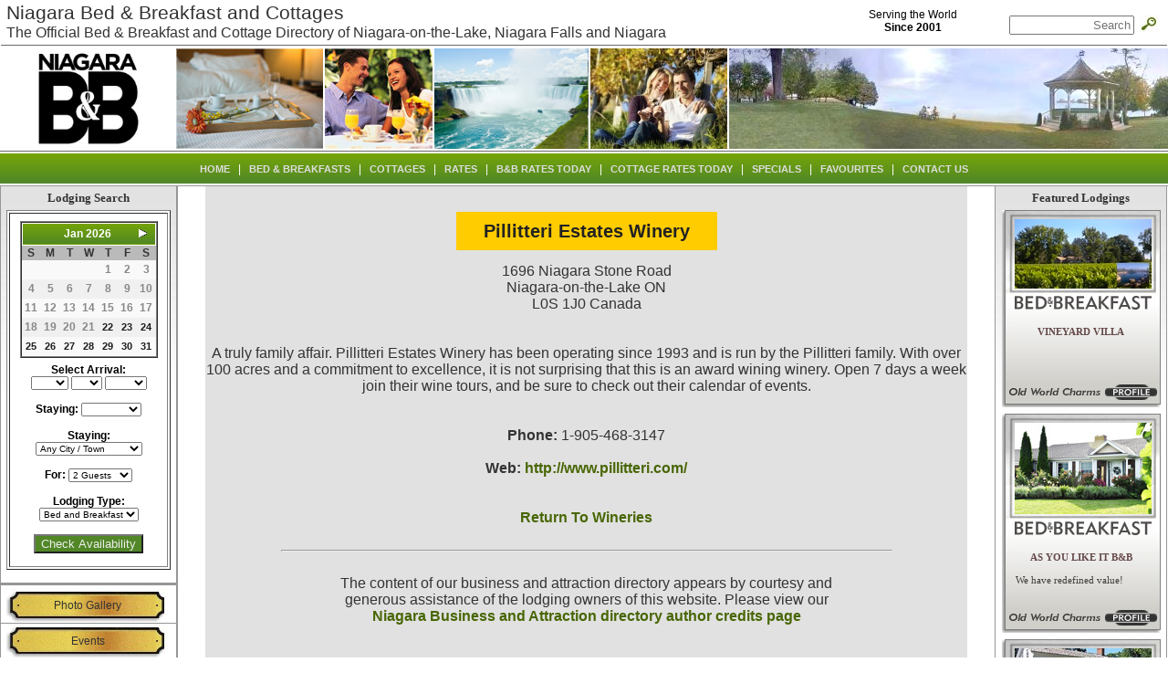

--- FILE ---
content_type: text/html; charset=UTF-8
request_url: https://niagarabb.com/profile-pillitteri-estates-winery.html
body_size: 6616
content:

<!DOCTYPE HTML PUBLIC "-//W3C//DTD HTML 4.01 Transitional//EN" "http://www.w3.org/TR/html4/loose.dtd">
<html>
<head>
<meta http-equiv="Content-Type" content="text/html; charset=iso-8859-1">
<meta http-equiv="Content-Language" content="en-us">


<meta name="Description" content="">
<meta name="KeyWords" content="Prince of Wales">
<meta name="Title" content="Prince of Wales - NiagaraonthelakeBB.com">
<title>Prince of Wales - NiagaraontheLakeBB.com</title>

<LINK rel="stylesheet" type="text/css" href="/master.css" title="style1"> 
<LINK rel="stylesheet" type="text/css" href="/gsmaster.css" title="style1"> 

<script type="text/javascript">

  var _gaq = _gaq || [];
  _gaq.push(['_setAccount', 'UA-8719537-10']);
  _gaq.push(['_setDomainName', 'none']);
  _gaq.push(['_setAllowLinker', true]);
  _gaq.push(['_trackPageview']);

  (function() {
    var ga = document.createElement('script'); ga.type = 'text/javascript'; ga.async = true;
    ga.src = ('https:' == document.location.protocol ? 'https://ssl' : 'http://www') + '.google-analytics.com/ga.js';
    var s = document.getElementsByTagName('script')[0]; s.parentNode.insertBefore(ga, s);
  })();

</script>

<script language="JavaScript" src="https://www.merlinmetrics.com/codes/niagara-on-the-lake-lodgings.js" type="text/javascript"></script>

</head>

<body bgcolor="#ffffff" topmargin="0" leftmargin="0"  onLoad='JavaScript:newMonther(202601)'>

<!--START HEADER LINE-->
<table border="0" cellpadding="1" cellspacing="1" width="100%">
<tr>
<td width="2"></td>
<td><font class="heading">Niagara Bed & Breakfast and Cottages</font><br><font class="subheading">The Official Bed & Breakfast and Cottage Directory of Niagara-on-the-Lake, Niagara Falls and Niagara</font></td>
<td align=right>
<table border=0 cellpadding=5 cellspacing=0 bordercolor="#bbbbbb"><Tr><Td align=middle>
Serving the World<br><b>Since 2001</b>
</td></tr></table>
</td>
<td align="right" valign="bottom">
	<table border="0" cellpadding="0" cellspacing="0">
	<tr height="35">
	<td>
		<form action=/keywordsearch.cgi method=post>
		<table border="0" cellpadding="3" cellspacing="0">
		<tr>
		<td><input style="text-align: right;" name="keyword" size="15" maxlength=100 placeholder="Search" onFocus="this.select()"></td>
		<td valign=bottom><input type=image src="/images/button-search.jpg">&nbsp;&nbsp;</td>
		</tr>
		</table></form>
	</td>
	</tr>
	</table>
</td>
</tr>
<tr height="5">
<td colspan="4" background="/images/line.jpg"></td>
</tr>
</table>

<!--END HEADER LINE-->

<!--START LOGO - PICS-->

<table border="0" cellpadding="0" cellspacing="0" width="100%">
<tr>
<td width="193"><center><a href="/"><img height=110 src="/images/website-logo.jpg" border="0" alt="Niagara Bed & Breakfasts and Cottages Logo"></a></td>
<td align="left" background="/images/head-pic-background.jpg">
	<table border="0" cellpadding="0" cellspacing="0" width="587">
	<tr>
	<td width="118"><img src="/images/bed-and-breakfast-in-niagara-on-the-lake-head-pic1.jpg" border="0" alt="Photo of breakfast being served on a bed"></td>
	<td bgcolor="#ffffff" width="2"><img src="/images/shim-vline.jpg" border="0"></td>
	<td><img src="/images/couple-sitting-at-breakfast-head-pic2.jpg" border="0" alt="Photo of a happy couple sitting at breakfast outside on a deck in Niagara"></td>
	<td bgcolor="#ffffff" width="2"><img src="/images/shim-vline.jpg" border="0"></td>
	<td><img src="/images/niagara-falls-boat-ride-niagara-river-bed-and-breakfast.jpg" height=110 border="0" alt="Photo of Niagara Falls"></td>
	<td bgcolor="#ffffff" width="2"><img src="/images/shim-vline.jpg" border="0"></td>
	<td><img src="/images/niagara-on-the-lake-man-and-woman-in-vineyard-head-pic4.jpg" border="0" alt="Photo of happy couple sitting in a vineyard in Niagara-on-the-Lake"></td>
	<td bgcolor="#ffffff" width="2"><img src="/images/shim-vline.jpg" border="0"></td>
	</tr>
	</table>
</td>
</tr>
<tr height="5">
<td colspan="2" background="/images/line.jpg"></td>
</tr>
</table>

<!--END LOGO - PICS -->

<!--SEARCH BAR-->
<table border="0" cellpadding="0" cellspacing="0" width="100%">
<tr height="35">
<td background="/images/bak-search.jpg">
<center>
<a class="sitetopmenu" href="/" title="Niagara Bed and Breakfast Homepage">HOME</a> &nbsp;&nbsp;<font color="#ffffff">|</font>&nbsp;&nbsp; 
<a class="sitetopmenu" href="/niagara-bed-and-breakfast-members.html" title="Niagara-on-the-Lake Bed and Breakfast Directory">BED & BREAKFASTS</a> &nbsp;&nbsp;<font color="#ffffff">|</font>&nbsp;&nbsp;
<a class="sitetopmenu" href="/niagara-cottages.html" title="Niagara-on-the-Lake Cottages Directory">COTTAGES</a> &nbsp;&nbsp;<font color="#ffffff">|</font>&nbsp;&nbsp;
<a class="sitetopmenu" href="/niagara-on-the-lake-lodging-search.html" title="Niagara-on-the-Lake Bed and Breakfast and Cottage Search">RATES</a> &nbsp;&nbsp;<font color="#ffffff">|</font>&nbsp;&nbsp;
<a class="sitetopmenu" href="/bed-and-breakfast-availability-today.html" title="Bed and Breakfast Availability Today in Niagara-on-the-Lake">B&B RATES TODAY</a> &nbsp;&nbsp;<font color="#ffffff">|</font>&nbsp;&nbsp;
<a class="sitetopmenu" href="/cottage-availability-today.html" title="Cottage Availability Today in Niagara-on-the-Lake">COTTAGE RATES TODAY</a> &nbsp;&nbsp;<font color="#ffffff">|</font>&nbsp;&nbsp;
<a class="sitetopmenu" href="/niagara-on-the-lake-special-offers.html" title="Niagara-on-the-Lake Lodgings Special Offers">SPECIALS</a> &nbsp;&nbsp;<font color="#ffffff">|</font>&nbsp;&nbsp;
<a class="sitetopmenu" href="/favoriteupdate.cgi" title="My favourite B&Bs and Cottages in Niagara-on-the-Lake">FAVOURITES</a> &nbsp;&nbsp;<font color="#ffffff">|</font>&nbsp;&nbsp;
<a class="sitetopmenu" href="/contact-us.html" title="Niagara-on-the-Lake Lodgings Homepage">CONTACT US</a>
</center>
</td>
</tr>
</table>

<!--END SEARCH BAR-->

<!--START CONTENT TABLE-->
<table border="0" cellpadding="0" cellspacing="0" width="100%">

<tr height="1">
<td colspan="3" bgcolor="#969696"></td>
<td colspan=3 bgcolor="#969696"></td>
<td colspan="3" bgcolor="#969696"></td>
</tr>

<tr>
<td bgcolor="#969696" width="1"><img src="/images/pixel.gif" border="0" alt="spacer"></td>
<td bgcolor="#e1e1e1" valign="top">
	<table border="0" cellpadding="0" cellspacing="0">
	<tr>
	<td valign="top">
	
		<table border="0" cellpadding="0" cellspacing="0" width=192>
		<tr>
		<td colspan=5 style="background-repeat:no-repeat;" background="/images/gray-fade-bak.jpg"><center><font class="rightcolumntitle">Lodging Search</font></center><body bgcolor="#ffffff" topmargin="73" leftmargin="0"  onLoad='JavaScript:newMonther(202601)'>
<SCRIPT LANGUAGE="JavaScript">
<!--
function checkform2 ( form )
{

    if (form.StartMonth.value == "") {
        alert( "Month is required." );
        form.StartMonth.focus();
        return false ;
    }

    if (form.StartDay.value == "") {
        alert( "Day is required." );
        form.StartDay.focus();
        return false ;
    }
 
    if (form.StartYear.value == "") {
        alert( "Year is required." );
        form.StartYear.focus();
        return false ;
    }

    if ((form.StartMonth.value == "02") && (form.StartDay.value == "29") && (form.StartYear.value != "2024") && (form.StartYear.value != "2028")  && (form.StartYear.value != "2032")) {
        alert( "Invalid Date." );
        form.StartDay.focus();
        return false ;
    }

    if ((form.StartMonth.value == "02") && (form.StartDay.value == "30")) {
        alert( "Invalid Date." );
        form.StartDay.focus();
        return false ;
    }

    if ((form.StartMonth.value == "02") && (form.StartDay.value == "31")) {
        alert( "Invalid Date." );
        form.StartDay.focus();
        return false ;
    }

    if ((form.StartMonth.value == "04") && (form.StartDay.value == "31")) {                                      
        alert( "Invalid Date." );
        form.StartDay.focus();
        return false ;
    }

    if ((form.StartMonth.value == "06") && (form.StartDay.value == "31")) {
        alert( "Invalid Date." );
        form.StartDay.focus();
        return false ;
    }

    if ((form.StartMonth.value == "09") && (form.StartDay.value == "31")) {
        alert( "Invalid Date." );
        form.StartDay.focus();
        return false ;
    }

    if ((form.StartMonth.value == "11") && (form.StartDay.value == "31")) {
        alert( "Invalid Date." );
        form.StartDay.focus();
        return false ;
    }

    if (form.NumNights.value == "") {
        alert( "Number of Nights is required." );
        form.NumNights.focus();
        return false ;
    }

        return true ;
}
//-->
</SCRIPT>

<center><table width=180 border=1 cellpadding=4 bgcolor="#ffffff"><Tr><Td><table border=0 cellpadding=2 bgcolor="#ffffff"><Tr><Td align=middle><Center><div id=paintcalendar></div></td></tr><tr><Td><form action=/crossavailability1.cgi method=post onsubmit="return checkform2(this);"><center><b>Select Arrival:<Br>
<select style="font-size:10px" name="StartMonth" id="StartMonth">
<option value=""></option>
<option value="01">Jan</option>
<option value="02">Feb</option>
<option value="03">Mar</option>
<option value="04">Apr</option>
<option value="05">May</option>
<option value="06">Jun</option>
<option value="07">Jul</option>
<option value="08">Aug</option>
<option value="09">Sep</option>
<option value="10">Oct</option>
<option value="11">Nov</option>
<option value="12">Dec</option>
</select>

<select style="font-size:10px" name="StartDay" id="StartDay">
<option value=""></option>
<option value="01">01</option>
<option value="02">02</option>
<option value="03">03</option>
<option value="04">04</option>
<option value="05">05</option>
<option value="06">06</option>
<option value="07">07</option>
<option value="08">08</option>
<option value="09">09</option>
<option value="10">10</option>
<option value="11">11</option>
<option value="12">12</option>
<option value="13">13</option>
<option value="14">14</option>
<option value="15">15</option>
<option value="16">16</option>
<option value="17">17</option>
<option value="18">18</option>
<option value="19">19</option>
<option value="20">20</option>
<option value="21">21</option>
<option value="22">22</option>
<option value="23">23</option>
<option value="24">24</option>
<option value="25">25</option>
<option value="26">26</option>
<option value="27">27</option>
<option value="28">28</option>
<option value="29">29</option>
<option value="30">30</option>
<option value="31">31</option>
</select>

<select style="font-size:10px" name="StartYear" id="StartYear">
<option value=""></option>
<option value="2026">2026</option>
<option value="2027">2027</option>
</select><br><Br>

Staying:  <select style="font-size:10px" name="NumNights">
<option value=""></option>
<option value="1">1 Night</option> 
<option value="2">2 Nights</option>
<option value="3">3 Nights</option>
<option value="4">4 Nights</option>
<option value="5">5 Nights</option>
<option value="6">6 Nights</option>
<option value="7">7 Nights</option>
<option value="8">8 Nights</option>
<option value="9">9 Nights</option>
<option value="10">10 Nights</option>
<option value="11">11 Nights</option>
<option value="12">12 Nights</option>
<option value="13">13 Nights</option>
<option value="14">14 Nights</option>
</select><Br><Br>
Staying:  <select style="font-size:10px" name="desiredcity">
<option value="">Any City / Town</option>        
<option value="104141">Niagara on the Lake</option>
<option value="104140">Niagara Falls</option>
<option value="100410">Beamsville</option>  
<option value="102433">Grimsby</option>       
<option value="102939">Jordan</option>
<option value="102937">Jordan Station</option>
<option value="104761">Queenston</option>
<option value="104642">Port Dalhousie</option>
<option value="105504">St. Catharines</option>
<option value="105997">Vineland</option>
</select> 
</select><Br><Br><Center>For: <select style="font-size:10px" name="numpeople">
<option value="1">1 Guest</option>
<option value="2" selected>2 Guests</option><option value="3">3 Guests</option>
<option value="4">4 Guests</option>
<option value="5">5 Guests</option>
<option value="6">6 Guests</option>
<option value="7">7 Guests</option>
<option value="8">8 Guests</option>
<option value="9">9 Guests</option>
<option value="10">10 Guests</option>
</select><Br><Br>
Lodging Type:  <select style="font-size:10px" name=accommtype>
<option value="BBTYPE">Bed and Breakfast</option>
<option value="COTYPE">Cottage</option>
</select>
<Br><Br>
<input STYLE="font-size:10pt; background-color:#518727; color:#eeeeee" type=submit value="Check Availability">
<input type=hidden name=desiredprice value="0-2000">
<input type=hidden name=desiredbed value="">
</td></tr></form> 
<script language="Javascript">
    
function xmlhttpPostcal(strURL,magicdater) {
    var mywishfuldate = magicdater;
    var xmlHttpReq = false;  
    var self = this;  
    // Mozilla/Safari
    if (window.XMLHttpRequest) {
        self.xmlHttpReq = new XMLHttpRequest();
    } 
    // IE  
    else if (window.ActiveXObject) {   
        self.xmlHttpReq = new ActiveXObject("Microsoft.XMLHTTP");
    }
    self.xmlHttpReq.open('POST', strURL, true);
    self.xmlHttpReq.setRequestHeader('Content-Type', 'application/x-www-form-urlencoded');
    self.xmlHttpReq.onreadystatechange = function() {
        if (self.xmlHttpReq.readyState == 4) {
            updatepagecal(self.xmlHttpReq.responseText);
        }
    }
    self.xmlHttpReq.send(getquerystringcal(mywishfuldate));
}

function getquerystringcal(final) {
    var newyearmonth = final;
    var ccolor = "leafgreen" ;
    qstr = 'w=' + escape(newyearmonth) + 'UNGA' + escape(ccolor) + 'UNGA';
    return qstr;
}

function updatepagecal(str){
    document.getElementById("paintcalendar").innerHTML = str;  
     
}
                 
function newMonther(lendo) {
    var a = lendo;
    var b = "paintcalendar.cgi";
    xmlhttpPostcal(b,a);
}   

function newDayer(calmonthname,calmonthnum,calday,calyear) {
    var cmname = calmonthname;
    var cmnum = calmonthnum;
    var cd = calday;
    var cy = calyear;
    setDropDown('StartDay', cd);
    setDropDown('StartMonth', cmnum);
    setDropDown('StartYear', cy);
}

function setDropDown(selectorID, val)
{
        elem = document.getElementById(selectorID);
        for (var olist = 0; olist < elem.options.length; olist++)
    {
                if(val == elem.options[olist].value)
                {
                        elem.selectedIndex = olist;
                }
        }
}
        
</script>
<tr><td align=middle></td></tr></table></td></tr></table><Br>
		</td>
		</tr>

		<tr height="1">
		<td colspan="5" bgcolor="#969696"><img src="/images/pixel.gif" height=3 width=160></td>
		</tr>

		<tr height="1">
		<td colspan="5" bgcolor="#ffffff"><img src="/images/pixel.gif" width=180 height=3></td>
		</tr>

                <tr bgcolor="#ffffff">
                <td><img src="/images/pixel.gif" width=1 height=1></td>
                <td align=right><img src="/images/street-sign-gold-left.jpg"></td>
                <td width=150 background="/images/street-sign-gold-middle.jpg" align=middle><a href="/photogallery.html" title="Photo Gallery"
                class=streetsignlink>Photo Gallery</a></td>
                <td align=left><img src="/images/street-sign-gold-right.jpg"></td>
                <td><img src="/images/pixel.gif" width=3 height=1></td>
                </tr>
                <tr height="1">
                <td colspan="5" bgcolor="#969696"></td>
                </tr>
                
                <tr bgcolor="#ffffff">
                <td><img src="/images/pixel.gif" width=1 height=1></td>
                <td align=right><img src="/images/street-sign-gold-left.jpg"></td>
                <td width=150 background="/images/street-sign-gold-middle.jpg" align=middle><a href="/events.html" title="Events"
                class=streetsignlink>Events</a></td>
                <td align=left><img src="/images/street-sign-gold-right.jpg"></td>
                <td><img src="/images/pixel.gif" width=3 height=1></td>
                </tr>
                <tr height="1">
                <td colspan="5" bgcolor="#969696"></td>
                </tr>
                

		
                <tr bgcolor="#ffffff">
                <td><img src="/images/pixel.gif" width=1 height=1></td>
                <td align=right><img src="/images/street-sign-gold-left.jpg"></td>
                <td width=150 background="/images/street-sign-gold-middle.jpg" align=middle><a href="/niagara-intranet-home.html" title="Intranet Home" class=streetsignlink>Intranet Home</a></td>
                <td align=left><img src="/images/street-sign-gold-right.jpg"></td>
                <td><img src="/images/pixel.gif" width=3 height=1></td>
                </tr>
                <tr height="1">
                <td colspan="5" bgcolor="#969696"></td>
                </tr>
		
                <tr bgcolor="#ffffff">
                <td><img src="/images/pixel.gif" width=1 height=1></td>
                <td align=right><img src="/images/street-sign-gold-left.jpg"></td>
                <td width=150 background="/images/street-sign-gold-middle.jpg" align=middle><a href="/niagara-attractions.html" title="Attractions" class=streetsignlink>Attractions</a></td>
                <td align=left><img src="/images/street-sign-gold-right.jpg"></td>
                <td><img src="/images/pixel.gif" width=3 height=1></td>
                </tr>
                <tr height="1">
                <td colspan="5" bgcolor="#969696"></td>
                </tr>
		
                <tr bgcolor="#ffffff">
                <td><img src="/images/pixel.gif" width=1 height=1></td>
                <td align=right><img src="/images/street-sign-gold-left.jpg"></td>
                <td width=150 background="/images/street-sign-gold-middle.jpg" align=middle><a href="/niagara-shopping.html" title="Shopping" class=streetsignlink>Shopping</a></td>
                <td align=left><img src="/images/street-sign-gold-right.jpg"></td>
                <td><img src="/images/pixel.gif" width=3 height=1></td>
                </tr>
                <tr height="1">
                <td colspan="5" bgcolor="#969696"></td>
                </tr>
		
                <tr bgcolor="#ffffff">
                <td><img src="/images/pixel.gif" width=1 height=1></td>
                <td align=right><img src="/images/street-sign-gold-left.jpg"></td>
                <td width=150 background="/images/street-sign-gold-middle.jpg" align=middle><a href="/niagara-dining.html" title="Dining" class=streetsignlink>Dining</a></td>
                <td align=left><img src="/images/street-sign-gold-right.jpg"></td>
                <td><img src="/images/pixel.gif" width=3 height=1></td>
                </tr>
                <tr height="1">
                <td colspan="5" bgcolor="#969696"></td>
                </tr>
		
                <tr bgcolor="#ffffff">
                <td><img src="/images/pixel.gif" width=1 height=1></td>
                <td align=right><img src="/images/street-sign-gold-left.jpg"></td>
                <td width=150 background="/images/street-sign-gold-middle.jpg" align=middle><a href="/niagara-things-to-do.html" title="Things to do" class=streetsignlink>Things to do</a></td>
                <td align=left><img src="/images/street-sign-gold-right.jpg"></td>
                <td><img src="/images/pixel.gif" width=3 height=1></td>
                </tr>
                <tr height="1">
                <td colspan="5" bgcolor="#969696"></td>
                </tr>
		
                <tr bgcolor="#ffffff">
                <td><img src="/images/pixel.gif" width=1 height=1></td>
                <td align=right><img src="/images/street-sign-gold-left.jpg"></td>
                <td width=150 background="/images/street-sign-gold-middle.jpg" align=middle><a href="/niagara-tours.html" title="Tours" class=streetsignlink>Tours</a></td>
                <td align=left><img src="/images/street-sign-gold-right.jpg"></td>
                <td><img src="/images/pixel.gif" width=3 height=1></td>
                </tr>
                <tr height="1">
                <td colspan="5" bgcolor="#969696"></td>
                </tr>
		
                <tr bgcolor="#ffffff">
                <td><img src="/images/pixel.gif" width=1 height=1></td>
                <td align=right><img src="/images/street-sign-gold-left.jpg"></td>
                <td width=150 background="/images/street-sign-gold-middle.jpg" align=middle><a href="/niagara-spas.html" title="Spas" class=streetsignlink>Spas</a></td>
                <td align=left><img src="/images/street-sign-gold-right.jpg"></td>
                <td><img src="/images/pixel.gif" width=3 height=1></td>
                </tr>
                <tr height="1">
                <td colspan="5" bgcolor="#969696"></td>
                </tr>
		
                <tr bgcolor="#ffffff">
                <td><img src="/images/pixel.gif" width=1 height=1></td>
                <td align=right><img src="/images/street-sign-gold-left.jpg"></td>
                <td width=150 background="/images/street-sign-gold-middle.jpg" align=middle><a href="/niagara-festivals.html" title="Festivals" class=streetsignlink>Festivals</a></td>
                <td align=left><img src="/images/street-sign-gold-right.jpg"></td>
                <td><img src="/images/pixel.gif" width=3 height=1></td>
                </tr>
                <tr height="1">
                <td colspan="5" bgcolor="#969696"></td>
                </tr>
		
                <tr bgcolor="#ffffff">
                <td><img src="/images/pixel.gif" width=1 height=1></td>
                <td align=right><img src="/images/street-sign-gold-left.jpg"></td>
                <td width=150 background="/images/street-sign-gold-middle.jpg" align=middle><a href="/niagara-wineries.html" title="Wineries" class=streetsignlink>Wineries</a></td>
                <td align=left><img src="/images/street-sign-gold-right.jpg"></td>
                <td><img src="/images/pixel.gif" width=3 height=1></td>
                </tr>
                <tr height="1">
                <td colspan="5" bgcolor="#969696"></td>
                </tr>
		
                <tr bgcolor="#ffffff">
                <td><img src="/images/pixel.gif" width=1 height=1></td>
                <td align=right><img src="/images/street-sign-gold-left.jpg"></td>
                <td width=150 background="/images/street-sign-gold-middle.jpg" align=middle><a href="/niagara-history.html" title="History" class=streetsignlink>History</a></td>
                <td align=left><img src="/images/street-sign-gold-right.jpg"></td>
                <td><img src="/images/pixel.gif" width=3 height=1></td>
                </tr>
                <tr height="1">
                <td colspan="5" bgcolor="#969696"></td>
                </tr>
		
                <tr bgcolor="#ffffff">
                <td><img src="/images/pixel.gif" width=1 height=1></td>
                <td align=right><img src="/images/street-sign-gold-left.jpg"></td>
                <td width=150 background="/images/street-sign-gold-middle.jpg" align=middle><a href="/niagara-golf.html" title="Golf" class=streetsignlink>Golf</a></td>
                <td align=left><img src="/images/street-sign-gold-right.jpg"></td>
                <td><img src="/images/pixel.gif" width=3 height=1></td>
                </tr>
                <tr height="1">
                <td colspan="5" bgcolor="#969696"></td>
                </tr>
		
                <tr bgcolor="#ffffff">
                <td><img src="/images/pixel.gif" width=1 height=1></td>
                <td align=right><img src="/images/street-sign-gold-left.jpg"></td>
                <td width=150 background="/images/street-sign-gold-middle.jpg" align=middle><a href="/niagara-experiences.html" title="Experiences" class=streetsignlink>Experiences</a></td>
                <td align=left><img src="/images/street-sign-gold-right.jpg"></td>
                <td><img src="/images/pixel.gif" width=3 height=1></td>
                </tr>
                <tr height="1">
                <td colspan="5" bgcolor="#969696"></td>
                </tr>
		
                <tr bgcolor="#ffffff">
                <td><img src="/images/pixel.gif" width=1 height=1></td>
                <td align=right><img src="/images/street-sign-gold-left.jpg"></td>
                <td width=150 background="/images/street-sign-gold-middle.jpg" align=middle><a href="/niagara-weddings.html" title="Weddings" class=streetsignlink>Weddings</a></td>
                <td align=left><img src="/images/street-sign-gold-right.jpg"></td>
                <td><img src="/images/pixel.gif" width=3 height=1></td>
                </tr>
                <tr height="1">
                <td colspan="5" bgcolor="#969696"></td>
                </tr>
		

		<tr>
		<td colspan="5" align=middle><center><br>
		<table width=170 border=1 cellpadding=3 cellspacing=3 bgcolor="#ffffff"><Tr><Td align=middle><Center>
		<img src="/images/fancy-d.jpg" align=middle hspace=2><font color="#333333" face=times size=3><b>id You Know?</font><br><Br>
		<font color="#333333" size=2 face=times>
		The drop from Lake Erie at the city of Fort Erie to Lake Ontario at the town of Niagara-on-the-Lake is 330 feet depending on seasonal water levels.

		</font>
		</td></tr></table>
		</center></td>
		</tr>


		<tr>
		<td colspan="5" align=middle><center><br>

		<Br><Br>

	</td>
	</tr>
	</table>
</td>
<td bgcolor="#969696"><img src="/images/pixel.gif" height=1 width=2 border="0" alt="spacer"></td>
<!--this next spacer gives a nice blockquote effect on the center content area-->
<td bgcolor="#ffffff"><img src="/images/pixel2.gif" width=30 height=1 border="0" alt="spacer"></td>
<!--CENTER SECTION-->
<td width="100%" valign="top">
<!--START CONTENT-->
<!--AREA 1 -->

   
<Br><Br><Center><font class=bizcatbigheading>Pillitteri Estates Winery</font><Br><Br><font class="bizcatdescription">1696 Niagara Stone Road <Br>Niagara-on-the-Lake ON<Br>L0S 1J0 Canada<Br><Br><br>A truly family affair.  Pillitteri Estates Winery has been operating since 1993 and is run by the Pillitteri family.  With over 100 acres and a commitment to excellence, it is not surprising that this is an award wining winery.  Open 7 days a week join their wine tours, and be sure to check out their calendar of events.<Br><Br><br><b>Phone:</b> 1-905-468-3147<Br><Br><b>Web:</b> <a target="_blank" class="bizweb" href="getweb.cgi?http://www.pillitteri.com/&&1298996136">http://www.pillitteri.com/</a><Br>
<Br><Br><center><a class="bizweb" href="niagara-wineries.html">Return To Wineries</a><br><Br></center><center><hr width=80%><Br>The content of our business and attraction directory appears by courtesy and <Br>generous assistance of the 
	lodging owners of this 	website.  Please view our<br><A class="bizweb" href="/business-attraction-directory-credits.html">Niagara Business and 
	Attraction directory author credits page</a><br><Br></center>
<!--END CONTENT-->

</td>
<!--END CENTER SECTION-->
<!-- this next spacer is the right side blockquote effect of the center section-->
<td bgcolor="#ffffff"><img src="/images/pixel2.gif" width=30 height=1 border="0" alt="spacer"></td>

<td bgcolor="#969696" width="1"><img src="/images/pixel.gif" border="0" alt="spacer"></td>

<!--START RIGHT COLUMN-->
<td bgcolor="#ffffff" valign="top">
	<table border="0" cellpadding="0" cellspacing="0" width="187">
	<tr>
	<td style="background-repeat:no-repeat;" background="/images/gray-fade-bak.jpg"><font class="rightcolumntitle"><center><b>Featured Lodgings</b></font>

	

<table border="0" cellpadding="0" cellspacing="0" width="169">
<tr>
<Td colspan=3><img src="images/featured-lodging-1.jpg"></td>
</tr>
<Tr>
<Td valign=top colspan=1 background="images/featured-lodging-4.jpg"><img src="images/featured-lodging-2.jpg"></td><Td valign=top colspan=1><a href="/bedandbreakfasts/vineyard-villa-bed-and-breakfast.html" title="VINEYARD VILLA"><img border=0 src="http://images.guestserve.com/med150/1112804.jpg"></a></td><Td valign=top colspan=1 background="images/featured-lodging-5.jpg"><img src="images/featured-lodging-3.jpg"></td>
</tr>
<tr>
<Td colspan=3><img border=0 src="images/featured-lodging-6-bb.jpg"></td>
</tr>
<tr>
<Td valign=top colspan=3 background="images/featured-lodging-7.jpg" align=middle><center>
<table height=78 border=0 cellpadding=1 width=150><tr><td valign=top><center><Br><font class="featured">VINEYARD VILLA</font><Br><Br>
</center>
<font class="slogan"><Br><Br></font>
</td></tr></table></center>
</td>
</tr>
<tr>
<Td colspan=3><a title="VINEYARD VILLA" href="/bedandbreakfasts/vineyard-villa-bed-and-breakfast.html"><img border=0 src="images/featured-lodging-8.jpg" alt="VINEYARD VILLA"></a></td>
</tr>   
<Tr><td colspan=3><img src="images/pixel.gif" width=1 height=7></td></tr>
</table>


<table border="0" cellpadding="0" cellspacing="0" width="169">
<tr>
<Td colspan=3><img src="images/featured-lodging-1.jpg"></td>
</tr>
<Tr>
<Td valign=top colspan=1 background="images/featured-lodging-4.jpg"><img src="images/featured-lodging-2.jpg"></td><Td valign=top colspan=1><a href="/bedandbreakfasts/as-you-like-it-bed-and-breakfast.html" title="AS YOU LIKE IT B&B"><img border=0 src="http://images.guestserve.com/med150/1109704.jpg"></a></td><Td valign=top colspan=1 background="images/featured-lodging-5.jpg"><img src="images/featured-lodging-3.jpg"></td>
</tr>
<tr>
<Td colspan=3><img border=0 src="images/featured-lodging-6-bb.jpg"></td>
</tr>
<tr>
<Td valign=top colspan=3 background="images/featured-lodging-7.jpg" align=middle><center>
<table height=78 border=0 cellpadding=1 width=150><tr><td valign=top><center><Br><font class="featured">AS YOU LIKE IT B&B</font><Br><Br>
</center>
<font class="slogan">We have redefined value!<Br><Br></font>
</td></tr></table></center>
</td>
</tr>
<tr>
<Td colspan=3><a title="AS YOU LIKE IT B&B" href="/bedandbreakfasts/as-you-like-it-bed-and-breakfast.html"><img border=0 src="images/featured-lodging-8.jpg" alt="AS YOU LIKE IT B&B"></a></td>
</tr>   
<Tr><td colspan=3><img src="images/pixel.gif" width=1 height=7></td></tr>
</table>


<table border="0" cellpadding="0" cellspacing="0" width="169">
<tr>
<Td colspan=3><img src="images/featured-lodging-1.jpg"></td>
</tr>
<Tr>
<Td valign=top colspan=1 background="images/featured-lodging-4.jpg"><img src="images/featured-lodging-2.jpg"></td><Td valign=top colspan=1><a href="/bedandbreakfasts/historic-wilson-guy-bed-and-breakfast.html" title="HISTORIC WILSON-GUY HOUSE"><img border=0 src="http://images.guestserve.com/med150/1100785.jpg"></a></td><Td valign=top colspan=1 background="images/featured-lodging-5.jpg"><img src="images/featured-lodging-3.jpg"></td>
</tr>
<tr>
<Td colspan=3><img border=0 src="images/featured-lodging-6-bb.jpg"></td>
</tr>
<tr>
<Td valign=top colspan=3 background="images/featured-lodging-7.jpg" align=middle><center>
<table height=78 border=0 cellpadding=1 width=150><tr><td valign=top><center><Br><font class="featured">HISTORIC WILSON-GUY HOUSE</font><Br><Br>
</center>
<font class="slogan">details details details<Br><Br></font>
</td></tr></table></center>
</td>
</tr>
<tr>
<Td colspan=3><a title="HISTORIC WILSON-GUY HOUSE" href="/bedandbreakfasts/historic-wilson-guy-bed-and-breakfast.html"><img border=0 src="images/featured-lodging-8.jpg" alt="HISTORIC WILSON-GUY HOUSE"></a></td>
</tr>   
<Tr><td colspan=3><img src="images/pixel.gif" width=1 height=7></td></tr>
</table>


<table border="0" cellpadding="0" cellspacing="0" width="169">
<tr>
<Td colspan=3><img src="images/featured-lodging-1.jpg"></td>
</tr>
<Tr>
<Td valign=top colspan=1 background="images/featured-lodging-4.jpg"><img src="images/featured-lodging-2.jpg"></td><Td valign=top colspan=1><a href="/bedandbreakfasts/lions-head-bed-and-breakfast.html" title="LION`S HEAD B&B"><img border=0 src="http://images.guestserve.com/med150/1090091.jpg"></a></td><Td valign=top colspan=1 background="images/featured-lodging-5.jpg"><img src="images/featured-lodging-3.jpg"></td>
</tr>
<tr>
<Td colspan=3><img border=0 src="images/featured-lodging-6-bb.jpg"></td>
</tr>
<tr>
<Td valign=top colspan=3 background="images/featured-lodging-7.jpg" align=middle><center>
<table height=78 border=0 cellpadding=1 width=150><tr><td valign=top><center><Br><font class="featured">LION`S HEAD B&B</font><Br><Br>
</center>
<font class="slogan"><Br><Br></font>
</td></tr></table></center>
</td>
</tr>
<tr>
<Td colspan=3><a title="LION`S HEAD B&B" href="/bedandbreakfasts/lions-head-bed-and-breakfast.html"><img border=0 src="images/featured-lodging-8.jpg" alt="LION`S HEAD B&B"></a></td>
</tr>   
<Tr><td colspan=3><img src="images/pixel.gif" width=1 height=7></td></tr>
</table>


<table border="0" cellpadding="0" cellspacing="0" width="169">
<tr>
<Td colspan=3><img src="images/featured-lodging-1.jpg"></td>
</tr>
<Tr>
<Td valign=top colspan=1 background="images/featured-lodging-4.jpg"><img src="images/featured-lodging-2.jpg"></td><Td valign=top colspan=1><a href="/cottages/regent-cottage.html" title="REGENT HOUSE"><img border=0 src="http://images.guestserve.com/med150/1109269.jpg"></a></td><Td valign=top colspan=1 background="images/featured-lodging-5.jpg"><img src="images/featured-lodging-3.jpg"></td>
</tr>
<tr>
<Td colspan=3><img border=0 src="images/featured-lodging-6-cottage.jpg"></td>
</tr>
<tr>
<Td valign=top colspan=3 background="images/featured-lodging-7.jpg" align=middle><center>
<table height=78 border=0 cellpadding=1 width=150><tr><td valign=top><center><Br><font class="featured">REGENT HOUSE</font><Br><Br>
</center>
<font class="slogan"><Br><Br></font>
</td></tr></table></center>
</td>
</tr>
<tr>
<Td colspan=3><a title="REGENT HOUSE" href="/cottages/regent-cottage.html"><img border=0 src="images/featured-lodging-8.jpg" alt="REGENT HOUSE"></a></td>
</tr>   
<Tr><td colspan=3><img src="images/pixel.gif" width=1 height=7></td></tr>
</table>


	</center>
	</td>
	</tr>
	</table>
</td>
<td bgcolor="#969696" width="1"><img src="/images/pixel.gif" border="0" alt="spacer"></td>
</tr>
<tr height="1">
<td colspan="3" bgcolor="#969696"></td>
<td colspan="3" bgcolor="#ffffff"></td>
<td colspan="3" bgcolor="#969696"></td>
</tr>
<tr>
<td height="2">
<td colspan="9" bgcolor="#FFFFFF"></td>
</tr>
<td height="1">
<td colspan="9" bgcolor="#969696"></td>
</tr>
</table>

<table border="0" cellpadding="0" cellspacing="0" width="100%" bgcolor="#ffffff">
<tr>
<td width=180 align="middle"><center><a target="_blank" href="https://www.bedandbreakfast.travel" title="BedandBreakfast.travel"><img src="/images/logo-sm.jpg" border="0" width="113" alt="BedandBreakfast.travel"></a></center></td>
<td><center><Br>
<table border=1 cellspacing=4 cellpadding=12 bordercolor="#cccccc" width=80%>
<Tr>
<Td valign=top align=left>
<font class="footmenutitle">Lodgings</font><Br>
<ul>
<li><a href="/niagara-on-the-lake-bed-and-breakfasts.html" class="footmenu" title="Niagara-on-the-Lake Bed & Breakfasts">Bed & Breakfasts</a>
<li><a href="/niagara-on-the-lake-cottages.html" class="footmenu" title="Niagara-on-the-Lake Bed & Cottages">Cottages</a>
</ul>
</td>
<td valign=top align=left>
<font class="footmenutitle"><nobr>Reservation Assistance</nobr></font><Br>
<ul>
<li><a href="/niagara-on-the-lake-lodging-search.html" class="footmenu" title="Advanced Availability Search">Availability Search</a>
<li><a href="/bed-and-breakfast-availability-today.html" class="footmenu" title="Bed and Breakfast Availability Today in Niagara-on-the-Lake">B&B Availability Today</a> 
<li><a href="/cottage-availability-today.html" class="footmenu" title="Cottage Availability Today in Niagara-on-the-Lake">Cottage Availability Today</a> 
<!-<li><a href="/shaw-festival-2015-calendar-and-packages.html" class="footmenu" title="Shaw Festival 2015 Playbill and Package Reservations">Shaw Festival 2015 Packages</a>-->
<li><a href="/niagara-special-offers.html" class="footmenu" title="Special Offers">Special Offers</a>
</ul>
</td>
<Td valign=top align=left>
<font class="footmenutitle">Our Membership</font><Br>
<ul>
<li><a href="/about.html" class="footmenu" title="About Us">About Us</a>
<li><a href="/contact-us.html" class="footmenu" title="Contact Us">Contact Us</a>
<li><a href="/join.html" class="footmenu" title="Join Our Membership">Join Our Membership</a>
<li><a target="_blank" href="https://secure.guestserve.com/dashboard/newlogin.html" class="footmenu" title="Member Login">Member Login</a>
</ul>
</td></tr></table>


<br><br><font class="slogan">
Niagara Bed & Breakfast is a division of GuestServe Inc. and a service of BedandBreakfast.travel<Br>
All content including lodging information and photos is protected by copyright.<Br><Br>
Copyright &copy; 2001-2026 GuestServe Inc.  All rights reserved.<br><Br>

<a href="/privacy.html" class="footmenu" title="Privacy Policy">Privacy Policy</a><br><Br>


</td>
<td align="middle" width=160><center><A href="https://www.guestserve.com/" target="_blank"><img src="/images/guestserve-logo.png" border="0" width="126" alt="GuestServe Reservation Systems and Association Portals"></a></td>
</tr>
<tr>
<td colspan="3" background="/images/flags.jpg"><img src="/images/flags.jpg" border="0" alt="Flags of the World"></td>
</tr>
</table>


</body>
</html>



--- FILE ---
content_type: text/html;charset=UTF-8;
request_url: https://niagarabb.com/paintcalendar.cgi
body_size: 734
content:

<table width=147 border=1 cellpadding=0 cellspacing=0><tr><Td>
<table border=0 cellspacing=0 cellpadding=1 width=147>
<tr>
<th align=center colspan=7><table border=0 width=100% background="https://secure.guestserve.com/guestserve/images/calendarheadback-leafgreen.jpg" cellpadding=0 cellspacing=0 height=23><tr><th align=left><font class=arrows>&nbsp;&nbsp;&nbsp;<img src="https://secure.guestserve.com/guestserve/images/pixel.gif" width=9 height=9 border=0>&nbsp;&nbsp;&nbsp;</th><th align=center><font class="calendarmonthyear">Jan 2026</font></th><th align=right><a class=arrows href="Javascript:newMonther(202602);">&nbsp;&nbsp;&nbsp;<img src="https://secure.guestserve.com/guestserve/images/calendar-month-right-arrow.gif" border=0>&nbsp;&nbsp;&nbsp;</a></th></tr>
</table>
</th>
</tr>
<tr bgcolor="#bababa">
	<td width=21 class="c"><font class="calendarweekdayletter">S</font></td>
	<td width=21 class="c"><font class="calendarweekdayletter">M</font></td>
	<td width=21 class="c"><font class="calendarweekdayletter">T</font></td>
	<td width=21 class="c"><font class="calendarweekdayletter">W</font></td>
	<td width=21 class="c"><font class="calendarweekdayletter">T</font></td>
	<td width=21 class="c"><font class="calendarweekdayletter">F</font></td>
	<td width=21 class="c"><font class="calendarweekdayletter">S</font></td>
	
</tr>
<tr height=21 bgcolor="#f9f9f9"><td class="c">&nbsp;</td><td class="c">&nbsp;</td><td class="c">&nbsp;</td><td class="c">&nbsp;</td>
				<td class="c">
				<font class="calendarnoclickdigit">1</font>
				</td>
				<td class="c">
				<font class="calendarnoclickdigit">2</font>
				</td>
				<td class="c">
				<font class="calendarnoclickdigit">3</font>
				</td></tr><tr height=21 bgcolor="#f0f0f0">
				<Td class="c">
				<font class="calendarnoclickdigit">4</font>
				</td>
				<td class="c">
				<font class="calendarnoclickdigit">5</font>
				</td>
				<td class="c">
				<font class="calendarnoclickdigit">6</font>
				</td>
				<td class="c">
				<font class="calendarnoclickdigit">7</font>
				</td>
				<td class="c">
				<font class="calendarnoclickdigit">8</font>
				</td>
				<td class="c">
				<font class="calendarnoclickdigit">9</font>
				</td>
				<td class="c">
				<font class="calendarnoclickdigit">10</font>
				</td></tr><tr height=21 bgcolor="#f9f9f9">
				<Td class="c">
				<font class="calendarnoclickdigit">11</font>
				</td>
				<td class="c">
				<font class="calendarnoclickdigit">12</font>
				</td>
				<td class="c">
				<font class="calendarnoclickdigit">13</font>
				</td>
				<td class="c">
				<font class="calendarnoclickdigit">14</font>
				</td>
				<td class="c">
				<font class="calendarnoclickdigit">15</font>
				</td>
				<td class="c">
				<font class="calendarnoclickdigit">16</font>
				</td>
				<td class="c">
				<font class="calendarnoclickdigit">17</font>
				</td></tr><tr height=21 bgcolor="#f0f0f0">
				<Td class="c">
				<font class="calendarnoclickdigit">18</font>
				</td>
				<td class="c">
				<font class="calendarnoclickdigit">19</font>
				</td>
				<td class="c">
				<font class="calendarnoclickdigit">20</font>
				</td>
				<td class="c">
				<font class="calendarnoclickdigit">21</font>
				</td>
				<td class="c"><A class="calendarclickdigit" href="Javascript:newDayer('Jan','01','22','2026','20260122','Jan','01','23','2026')">
				22</a>
				</td>
				<td class="c"><A class="calendarclickdigit" href="Javascript:newDayer('Jan','01','23','2026','20260123','Jan','01','24','2026')">
				23</a>
				</td>
				<td class="c"><A class="calendarclickdigit" href="Javascript:newDayer('Jan','01','24','2026','20260124','Jan','01','25','2026')">
				24</a>
				</td></tr><tr height=21 bgcolor="#f9f9f9">
				<Td class="c"><A class="calendarclickdigit" href="Javascript:newDayer('Jan','01','25','2026','20260125','Jan','01','26','2026')">
				25</a>
				</td>
				<td class="c"><A class="calendarclickdigit" href="Javascript:newDayer('Jan','01','26','2026','20260126','Jan','01','27','2026')">
				26</a>
				</td>
				<td class="c"><A class="calendarclickdigit" href="Javascript:newDayer('Jan','01','27','2026','20260127','Jan','01','28','2026')">
				27</a>
				</td>
				<td class="c"><A class="calendarclickdigit" href="Javascript:newDayer('Jan','01','28','2026','20260128','Jan','01','29','2026')">
				28</a>
				</td>
				<td class="c"><A class="calendarclickdigit" href="Javascript:newDayer('Jan','01','29','2026','20260129','Jan','01','30','2026')">
				29</a>
				</td>
				<td class="c"><A class="calendarclickdigit" href="Javascript:newDayer('Jan','01','30','2026','20260130','Jan','01','31','2026')">
				30</a>
				</td>
				<td class="c"><A class="calendarclickdigit" href="Javascript:newDayer('Jan','01','31','2026','20260131','Feb','02','01','2026')">
				31</a>
				</td></tr></table></td></tr></table>

--- FILE ---
content_type: text/css
request_url: https://niagarabb.com/master.css
body_size: 1299
content:
p
{ color: #3c3c3c; text-decoration:none; font-weight:normal; font-size:8pt; font-family:Verdana, Arial }

td
{ color: #3c3c3c; text-decoration:none; font-weight:normal; font-size:8pt; font-family:Verdana, Arial }

.large
{ color: #3c3c3c; text-decoration:none; font-weight:normal; font-size:10pt; font-family:Verdana, Arial }

.bar
{font-family:verdana; font-size: 12pt; font-weight:bold; color:#ffffff; line-height:18pt;}

.heading
{ color: #333333; text-decoration:none; font-weight:normal; font-size:16pt; font-family: Verdana, Arial}

.subheading
{ color: #333333; text-decoration:none; font-weight:normal; font-size:12pt; font-family: Verdana, Arial}

.priceheader
{ color: #333333; text-decoration:none; font-weight:normal; font-size:15pt; font-family: Verdana, Arial}

.bizcatpageheading
{ color: #222222; text-decoration:none; font-weight:bold; font-size:18pt; font-family: Verdana, Arial}

.bizcatbigheading
{ color: #222222; line-height:  42px; padding: 10px 30px; height: 24px; background:  #ffcc00;  text-decoration:none; font-weight:bold; font-size:15pt; font-family: 
Verdana, Arial}

.bizcatsubheading
{ color: #222222; line-height:  18px; padding: 8px 8px; height: 18px; background:  #99ff99;  text-decoration:none; font-weight:bold; font-size:12pt; font-family: 
Verdana, Arial}

.bizcatdescription
{ color: #333333; text-decoration:none; font-weight:normal; text-align: justify;  font-size:12pt; font-family: Verdana, Arial}

.regulartext
{ color: #333333; text-decoration:none; font-weight:normal; font-size:11pt; font-family: Verdana, Arial}

.roomdetails
{ color: #333333; text-decoration:none; font-weight:normal; font-size:10pt; font-family: Verdana, Arial}

.bigroomdetails
{ color: #333333; text-decoration:none; font-weight:normal; font-size:14pt; font-family: Verdana, Arial}

.quickfacts
{ color: #333333; text-decoration:none; font-weight:normal; font-size:8pt; font-family: Verdana, Arial}

.languages
{ color: #333333; text-decoration:none; font-weight:normal; font-size:16pt; font-family: Verdana, Arial}

.amenities
{ color: #333333; text-decoration:none; font-weight:normal; font-size:11pt; font-family: Verdana, Arial}

.regularheading
{ color: #333333; text-decoration:none; font-weight:bold; font-size:13pt; font-family: Verdana, Arial}

.footmenutitle
{ color: #333333; text-decoration:none; font-weight:bold; font-size:10pt; font-family: Verdana, Arial}

.green
{ color: #486604; text-decoration:none; font-weight:normal; font-size:8pt; font-family: Verdana, Arial}

.title
{ color: #3c3c3c; font-weight: bold; font-size:20pt; font-family: Verdana, Arial;}

.subtitle
{ color: #3c3c3c; font-weight: bold; font-size:16pt; font-family: Verdana, Arial;}

.streetsign
{ color: #222222; font-weight: normal; font-size:10pt; font-family: verdana, Arial;}

.blogtitle
{ color: #444444; font-weight: bold; font-size:12pt; font-family: verdana, Arial;}

.blogsubtitle
{ color: #222222; font-weight: normal; font-size:10pt; font-family: verdana, Arial;}

.blogcredit
{ color: #222222; font-weight: normal; font-size:10pt; font-family: verdana, Arial;}

.blogdate
{ color: #222222; font-weight: normal; font-size:10pt; font-family: verdana, Arial;}

.avail
{ color: #3c3c3c; font-family:Verdana; font-size:8pt; font-weight: bold;}

.avail2
{ color: #3c3c3c; font-family:verdana; font-size:7pt;}

.avail3
{ color: #3c3c3c; font-family:verdana; font-size:8pt; font-weight: normal;}

.caption
{ color: #3c3c3c; font-family:verdana; font-size:7pt; font-weight: normal;}

.slogan
{ color: #3c3c3c; font-family:verdana; font-size:8pt; font-weight: normal;}

.greensub
{ color: #486604; font-family:verdana; font-size:9pt; font-weight: bold; line-height:20pt;}

.rightcolumntitle
{ color: #333333; font-family:verdana; font-size:10pt; font-weight: bold; line-height:20pt;}

.whiteonbar
{ color: #eeeeee; font-family:verdana; font-size:11pt; font-weight: bold; line-height:18pt;}

.featured
{ color: #654949; font-family:verdana; font-size:8pt; font-weight: bold; line-height:normal;}



a:link.menuleft
{ color: #486604; text-decoration: none; font-family:verdana,arial; font-size:7pt; font-weight:bold; }

a:visited.menuleft
{ color: #486604; text-decoration: none; font-family:verdana,arial; font-size:7pt; font-weight:bold; }

a:active.menuleft
{ color: #486604; text-decoration: none; font-family:verdana,arial; font-size:7pt; font-weight:bold;  }

a:hover.menuleft
{ color: #486604; text-decoration: none; font-family:verdana,arial; font-size:7pt; font-weight:bold; }



a:link.bizweb
{ color: #486604; text-decoration: none; font-family:verdana,arial; font-size:12pt; font-weight:bold; }

a:visited.bizweb
{ color: #486604; text-decoration: none; font-family:verdana,arial; font-size:12pt; font-weight:bold; }

a:active.bizweb
{ color: #486604; text-decoration: none; font-family:verdana,arial; font-size:12pt; font-weight:bold;  }

a:hover.bizweb
{ color: #aa6604; text-decoration: none; font-family:verdana,arial; font-size:12pt; font-weight:bold; }




a:link.bigreverse
{ padding:4px 5px; color: #000000; background:#ffff00; text-decoration: none; font-family:verdana,arial; font-size:16pt; font-weight:bold; }

a:visited.bigreverse
{ padding:4px 5px; color: #000000; background:#ffff00; text-decoration: none; font-family:verdana,arial; font-size:16pt; font-weight:bold; }

a:active.bigreverse
{ padding:4px 5px; color: #000000; background:#ffff00; text-decoration: none; font-family:verdana,arial; font-size:16pt; font-weight:bold;  }

a:hover.bigreverse
{ padding:4px 5px; color: #ffff00; background:#000000; text-decoration: none; font-family:verdana,arial; font-size:16pt; font-weight:bold; }



a:link.bloglink
{ color: #486604; text-decoration: none; font-family:verdana,arial; font-size:9pt; font-weight:bold; }

a:visited.bloglink
{ color: #486604; text-decoration: none; font-family:verdana,arial; font-size:9pt; font-weight:bold; }

a:active.bloglink
{ color: #486604; text-decoration: none; font-family:verdana,arial; font-size:9pt; font-weight:bold;  }

a:hover.bloglink
{ color: #aa6604; text-decoration: none; font-family:verdana,arial; font-size:9pt; font-weight:bold; }



a:link.lodginglist
{ color: #486604; text-decoration: none; font-family:verdana,arial; font-size:9pt; font-weight:bold; text-align: left;}

a:visited.lodginglist
{ color: #486604; text-decoration: none; font-family:verdana,arial; font-size:9pt; font-weight:bold; text-align: left;}

a:active.lodginglist
{ color: #486604; text-decoration: none; font-family:verdana,arial; font-size:9pt; font-weight:bold; text-align: left;}

a:hover.lodginglist
{ color: #aa6604; text-decoration: none; font-family:verdana,arial; font-size:9pt; font-weight:bold; text-align: left;}


a:link.roomcheckavailability
{ color: #486604; text-decoration: none; font-family:verdana,arial; font-size:16pt; font-weight:bold; text-align: left;}

a:visited.roomcheckavailability
{ color: #486604; text-decoration: none; font-family:verdana,arial; font-size:16pt; font-weight:bold; text-align: left;}

a:active.roomcheckavailability
{ color: #486604; text-decoration: none; font-family:verdana,arial; font-size:16pt; font-weight:bold; text-align: left;}

a:hover.roomcheckavailability
{ color: #aa6604; text-decoration: none; font-family:verdana,arial; font-size:16pt; font-weight:bold; text-align: left;}


a:link.menuwhite
{color: #ffffff; font-family:verdana; font-size: 7pt; font-weight:normal; line-height:15pt; }

a:visited.menuwhite
{ color: #ffffff; text-decoration: none; font-family:verdana,arial; font-size:7pt; font-weight:bold; line-height:normal;}

a:active.menuwhite
{ color: #ffffff; text-decoration: none; font-family:verdana,arial; font-size:7pt; font-weight:bold; line-height:normal;}

a:hover.menuwhite
{ color: #ffffff; text-decoration: none; font-family:verdana,arial; font-size:7pt; font-weight:bold; line-height:normal;}



a:link.sitetopmenu
{ color: #dddddd; text-decoration: none; font-family:verdana,arial; font-size:8pt; font-weight:bold; line-height:12pt;}

a:visited.sitetopmenu
{ color: #dddddd; text-decoration: none; font-family:verdana,arial; font-size:8pt; font-weight:bold; line-height:12pt;}

a:active.sitetopmenu
{ color: #dddddd; text-decoration: none; font-family:verdana,arial; font-size:8pt; font-weight:bold; line-height:12pt;}

a:hover.sitetopmenu
{ color: #ffffff; text-decoration: none; font-family:verdana,arial; font-size:8pt; font-weight:bold; line-height:12pt;}


a:link.streetsignlink
{ color: #333333; font-weight: normal; font-size:9pt; font-family: verdana, Arial;}

a:visited.streetsignlink
{ color: #333333; font-weight: normal; font-size:9pt; font-family: verdana, Arial;}

a:active.streetsignlink
{ color: #333333; font-weight: normal; font-size:9pt; font-family: verdana, Arial;}

a:hover.streetsignlink
{ color: #000000; font-weight: bold; font-size:9pt; font-family: verdana, Arial;}


a:link.barmenu
{ color: #486604; text-decoration: none; font-family:verdana,arial; font-size:8pt; font-weight:bold; }

a:visited.barmenu
{ color: #486604; text-decoration: none; font-family:verdana,arial; font-size:8pt; font-weight:bold; }

a:active.barmenu
{ color: #486604; text-decoration: none; font-family:verdana,arial; font-size:8pt; font-weight:bold;  }

a:hover.barmenu
{ color: #486604; text-decoration: none; font-family:verdana,arial; font-size:8pt; font-weight:bold; }


a:link.footmenu
{ color: #486604; text-decoration: none; font-family:verdana,arial; font-size:9pt; font-weight:normal; }

a:visited.footmenu
{ color: #486604; text-decoration: none; font-family:verdana,arial; font-size:9pt; font-weight:normal; }

a:active.footmenu
{ color: #486604; text-decoration: none; font-family:verdana,arial; font-size:9pt; font-weight:normal;  }

a:hover.footmenu
{ color: #482204; text-decoration: none; font-family:verdana,arial; font-size:9pt; font-weight:normal; }


a:link
{ color: #1c1c1c; text-decoration: none; font-family:verdana,arial; font-size:8pt; font-weight:bold; }

a:visited
{ color: #1c1c1c; text-decoration: none; font-family:verdana,arial; font-size:8pt; font-weight:bold; }

a:active
{ color: #1c1c1c; text-decoration: none; font-family:verdana,arial; font-size:8pt; font-weight:bold;  }

a:hover
{ color: #1c1c1c; text-decoration: none; font-family:verdana,arial; font-size:8pt; font-weight:bold; }




.results {
  float: left;
  padding: 0;   
  margin: 0;
}
.results .bigcircle {
  border-radius: 50%;
  overflow: hidden;
  width: 400px;   
  border: 1em solid #ffffff;
}        
.results .info {
  border-radius: 65px;
  width: 50%;   
  background: #555555;             
  padding: 1em 2em 1em 2em;      
  position: relative;
  top: -60px;            
  margin: 0 auto;    
  color: #ffffff;
  text-align: center;
  font-family:  arial;
  font-size:  16pt;
}


--- FILE ---
content_type: text/css
request_url: https://niagarabb.com/gsmaster.css
body_size: 2272
content:
.calendarmonthyear { color: #ffffff; text-decoration:none; font-weight:bold; font-size: 9pt; font-family: Arial; }
.calendarweekdayletter { color: #333333; text-decoration:none; font-weight:bold; font-size: 9pt; font-family: Arial; }
.calendarclickdigit { color: #000000; text-decoration:none; font-weight:bold; font-size: 9pt; font-family: Arial; }
.calendarclickdigitmorepad { color: #000000; text-decoration:none; font-weight:bold; font-size: 9pt; font-family: Arial; }

.calendarnoclickdigit { color: #888888; text-decoration:none; font-weight:bold; font-size: 9pt; font-family: Arial; }

.noncalendartext { color: #333333; text-decoration:none; font-weight:bold; font-size: 12pt; font-family: Arial; }
.noncalendartext2 { color: #$textcolor; text-decoration:none; font-weight:bold; font-size: 9pt; font-family: Arial;}
a.arrows:link { color: #333333; text-decoration:none; font-weight:bold; font-size: 9pt; font-family: Arial; }
a.arrows:visited { color: #333333; text-decoration:none; font-weight:bold; font-size: 9pt; font-family: Arial; }
a.arrows:hover { color: #333333; text-decoration:none; font-weight:bold; font-size: 9pt; font-family: Arial; }
a.arrows:active{ color: #333333; text-decoration:none; font-weight:bold; font-size: 9pt; font-family: Arial; }
select.calselector {  background-color: #ffffff;  color: #333333; font-size: 9px; margin-right: 1px; margin-bottom: 1px;}


td.color1
{ font-family:arial, verdana; font-size:10pt; font-weight:normal; background-color:#000000}

td.color2
{ font-family:arial, verdana; font-size:10pt; font-weight:normal; background-color:#000000}

td.color3
{ font-family:arial, verdana; font-size:10pt; font-weight:normal; background-color:#000000}

td.amenitieslist
{ font-family:arial, verdana; font-size:8pt; font-weight:normal; background-color:#efefef}

td.calcell 
{ text-align: center;font-size: 10pt;font-family: arial;font-weight: normal;width:  45;height: 45;}
td.bcalcell 
{ text-align: center;font-size: 11pt;font-family: arial;font-weight: normal;width:  100;height: 100;}
td.smallcalcell 
{ text-align: center;font-size: 8pt;font-family: arial;font-weight: normal;width:  35;height: 35;}



a.topmenu:link
{ color: #ffffff; text-decoration: none; font-family:verdana,arial; font-size:9pt; font-weight:bold; line-height:normal; }

a.topmenu:visited
{ color: #ffffff; text-decoration: none; font-family:verdana,arial; font-size:9pt; font-weight:bold; line-height:normal;  }

a.topmenu:active
{ color: #ffffff; text-decoration: none; font-family:verdana,arial; font-size:9pt; font-weight:bold; line-height:normal; }

a.topmenu:hover
{ color: #ffffff; text-decoration: underline; font-family:verdana,arial; font-size:9pt; font-weight:bold; line-height:normal; 
}


a.leftmenu:link
{ color: #ffffff; text-decoration: none; font-family:verdana,arial; font-size:9pt; font-weight:bold; line-height:normal; }

a.leftmenu:visited
{ color: #ffffff; text-decoration: none; font-family:verdana,arial; font-size:9pt; font-weight:bold; line-height:normal; }

a.leftmenu:active
{ color: #ffffff; text-decoration: none; font-family:verdana,arial; font-size:9pt; font-weight:bold; line-height:normal; }

a.leftmenu:hover
{ color: #ffffff; text-decoration: underline; font-family:verdana,arial; font-size:9pt; font-weight:bold; line-height:normal; 
}


a.onwhite:link
{ color: #000000; text-decoration: none; font-family:verdana,arial; font-size:9pt; font-weight:bold; line-height:normal; }

a.onwhite:visited
{ color: #000000; text-decoration: none; font-family:verdana,arial; font-size:9pt; font-weight:bold; line-height:normal; }

a.onwhite:active
{ color: #000000; text-decoration: none; font-family:verdana,arial; font-size:9pt; font-weight:bold; line-height:normal; }

a.onwhite:hover
{ color: #000000; text-decoration: underline; font-family:verdana,arial; font-size:9pt; font-weight:bold; line-height:normal; 
}

.menu       
{ color: #ffffff; text-decoration: none; font-family:verdana,arial; font-size:9pt; font-weight:bold; line-height:normal; }

.menu2
{ color: #009240; text-decoration: none; font-family:verdana,arial; font-size:9pt; font-weight:bold; line-height:normal; }

.onwhite
{ color: #1356c0; text-decoration: none; font-family:verdana,arial; font-size:9pt; font-weight:bold; line-height:normal; }

.toppagetitle
{ color: #ffffff; text-decoration: none; font-family:verdana,arial; font-size:10pt; font-weight:bold; line-height:normal; 
background-color:#db251d}

.pagetitle
{ color: #ffffff; text-decoration: none; font-family:verdana,arial; font-size:10pt; font-weight:bold; line-height:normal; }


.pageheader
{ color: #000000; text-decoration: underline; font-family:verdana,arial; font-size:14pt; font-weight:bold; line-height:normal; }

.merlintext
{ color: #db251d; text-decoration: none; font-family:verdana,arial; font-size:10pt; font-weight:bold; line-height:normal; }


h1
{ color: #1356c0; text-decoration:none; font-weight:bold; font-size:18pt; font-family:Arial }

h2
{ color: #1356c0; text-decoration:none; font-weight:bold; font-size:16pt; font-family:Arial }

h3
{ color: #444444; text-decoration:none; font-weight:bold; font-size:14pt; font-family:Arial }

h4
{ color: #000000; text-decoration:none; font-weight:bold; font-size:12pt; font-family:Arial }

body
{ color: #444444; text-decoration:none; font-size:9pt; font-family:Arial }

td
{ color: #000000; text-decoration:none; font-size:9pt; font-family:Arial }

td.c
{ color: #000000; text-decoration:none; font-weight:bold; font-size:9pt; font-family:Verdana, Arial; text-align:center}

.mainhead
{ color: #000000; text-decoration: underline; font-family:arial; font-size:13pt; font-weight:bold; }

.mainheadnounderline
{ color: #444444; text-decoration: none; font-family:arial; font-size:13pt; font-weight:bold; }

.subhead
{ color: #000000; text-decoration: none; font-family:verdana,arial; font-size:11pt; font-weight:bold; }

.italichead
{ color: #000000; text-decoration: none; font-family:verdana,arial; font-size:10pt;  font-weight:bold; font-style:italic; }


.nonlink
{ color: #000000; text-decoration: none; font-family:verdana,arial; font-size:10pt; font-weight:bold; line-height:normal; }

.graylink
{ color: #999999; text-decoration: none; font-family:verdana,arial; font-size:10pt; font-weight:bold; line-height:normal; }

.plaintext
{ color: #000000; text-decoration: none; font-family:verdana,arial; font-size:10pt; font-weight:normal; line-height:normal; }


a:link.panellink, a:active.panellink, a:visited.panellink {
                background: #ffffff;
                font-size: 14px;
                height: 14px;
                vertical-align: middle;
                color: #000000;
                text-decoration: none;
                font-weight: bold;
                line-height: 18px;
                padding:1px 1px;
}
a:hover.panellink {
                background: #000000;
                font-size: 14px;
                height: 14px;
                vertical-align: middle;
                color: #ffffff;
                text-decoration: none;
                font-weight: bold;
                line-height: 18px;
                padding:1px 1px;
}




a:link.linkrightcolumn, a:active.linkrightcolumn, a:visited.linkrightcolumn {
                background: #ffffff;
                font-size: 10px;
                height: 12px;
                vertical-align: middle;
                color: #000000;
                text-decoration: none;
                font-weight: normal;
                line-height: 16px;
                padding:1px 1px;
}
a:hover.linkrightcolumn {
                background: #000000;
                font-size: 10px;
                height: 12px;
                vertical-align: middle;
                color: #ffffff;
                text-decoration: none;
                font-weight: normal;
                line-height: 16px;
                padding:1px 1px;
}



.wizarderrorword {
                background: #ffffff;
                font-size: 11px;
                height: 16px;
                vertical-align: middle;
                color: #880000;
                text-decoration: none;
                font-weight: bold;
                line-height: 12px;
                padding:1px 1px;
}




a:link.wizarderror, a:active.wizarderror, a:visited.wizarderror {
                background: #ffffff;
                font-size: 10px;
                height: 12px;
                vertical-align: middle;
                color: #880000;
                text-decoration: none;
                font-weight: normal;
                line-height: 16px;
                padding:1px 1px;
}
a:hover.wizarderror {
                background: #880000;
                font-size: 10px;
                height: 12px;
                vertical-align: middle;
                color: #ffffff;
                text-decoration: none;
                font-weight: normal;
                line-height: 16px;
                padding:1px 1px;
}









a:link.awizarderror, a:active.awizarderror, a:visited.awizarderror {
                background: #ffff00;
                font-size: 10px;
                height: 12px;
                vertical-align: middle;
                color: #aaaaaa;
                text-decoration: none;
                font-weight: normal;
                line-height: 16px;
                padding:1px 1px;
}
a:hover.awizarderror {
                background: #ffff00;
                font-size: 10px;
                height: 12px;
                vertical-align: middle;
                color: #000000;
                text-decoration: none;
                font-weight: normal;
                line-height: 16px;
                padding:1px 1px;
}








a:link.biglinkrightcolumn, a:active.biglinkrightcolumn, a:visited.biglinkrightcolumn {
                background: #ffffff;
                font-size: 22px;
                height: 22px;
                vertical-align: middle;
                color: #000000;
                text-decoration: none;
                font-weight: normal;
                line-height: 24px;
                padding:1px 1px;
}
a:hover.biglinkrightcolumn {
                background: #000000;
                font-size: 22px;
                height: 22px;
                vertical-align: middle;
                color: #ffffff;
                text-decoration: none;
                font-weight: normal;
                line-height: 24px;
                padding:1px 1px;
}



a:link.intranetlinkbig, a:active.intranetlinkbig, a:visited.intranetlinkbig {
                background: #ffffff;
                font-size: 14px;
                height: 14px;
                vertical-align: middle;
                color: #000000;
                text-decoration: none;
                font-weight: bold;
                line-height: 21px;
                padding:1px 1px;
}
a:hover.intranetlinkbig {
                background: #000000;
                font-size: 14px;
                height: 14px;
                vertical-align: middle;
                color: #ffffff;
                text-decoration: none;
                font-weight: bold;
                line-height: 21px;
                padding:1px 1px;
}


a:link.intranetlinksmall, a:active.intranetlinksmall, a:visited.intranetlinksmall {
                background: #ffffff;
                font-size: 11px;
                vertical-align: middle;
                color: #000000;
                text-decoration: none;
                font-weight: normal;
                line-height: 2;
                padding:1px 1px 2px 1px;
}
a:hover.intranetlinksmall {
                background: #ffffff;
                font-size: 11px;
                vertical-align: middle;
                color: #ffffff;
                text-decoration: none;
                font-weight: normal;
                line-height: 2;
                padding:1px 1px 2px 1px;
}




a:link.intranetlinksmallnobox, a:active.intranetlinksmallnobox, a:visited.intranetlinksmallnobox {
                background: #ffffff;
                font-size: 11px;
                vertical-align: middle;
                color: #000000;
                text-decoration: none;
                font-weight: normal;
                line-height: 2;
                padding:1px 1px 2px 1px;
}
a:hover.intranetlinksmallnobox {
                background: #000000;
                font-size: 11px;
                vertical-align: middle;
                color: #ffffff;
                text-decoration: none;
                font-weight: normal;
                line-height: 2;
                padding:1px 1px 2px 1px;
}





a.smalldarklink:link
{ color: #000000; text-decoration: none; font-family:verdana,arial; font-size:9pt; font-weight:bold; line-height:normal; }

a.smalldarklink:visited
{ color: #000000; text-decoration: none; font-family:verdana,arial; font-size:9pt; font-weight:bold; line-height:normal; }

a.smalldarklink:active
{ color: 333333; text-decoration: none; font-family:verdana,arial; font-size:9pt; font-weight:bold; line-height:normal; }

a.smalldarklink:hover
{ color: 333333; text-decoration: none; font-family:verdana,arial; font-size:9pt; font-weight:bold; line-height:normal; }


a:link.gtab, a:active.gtab, a:visited.gtab {
                background: #dddddd;
                font-size: 12px;
                height: 12px;
                vertical-align: middle;
                color: #000000;
                text-decoration: none;
                font-weight: normal;
                line-height: 16px;
                padding:2px 2px;
}
a:hover.gtab {
                background: #ffff00;
                font-size: 12px;
                height: 12px;
                vertical-align: middle;
                color: #000000;
                text-decoration: none;
                font-weight: normal;
                line-height: 16px;
                padding:2px 2px;
}


a:link.stab, a:active.stab, a:visited.stab {
                background: #ffffff;
                font-size: 12px;
                height: 16px;
                vertical-align: middle;
                color: #000000;
                text-decoration: none;
                font-weight: bold;
                line-height: 18px;
                padding:2px 2px;
}
a:hover.stab {
                background: #ffffff;
                font-size: 12px;
                height: 16px;
                vertical-align: middle;
                color: #000000;
                text-decoration: none;
                font-weight: bold;
                line-height: 18px;
                padding:2px 2px;
}
a:link.spacer, a:active.spacer, a:visited.spacer, a:hover.spacer {
                background: #555555;
                font-size: 12px;
                height: 16px;
                vertical-align: middle;
                color: #555555;
                text-decoration: none;
                font-weight: bold;
                line-height: 18px;
                padding:2px 2px;
}






.fatsubmit { 
   background-color:#41924b; 
   color:#ffffff;
   padding: 5px; 
   font-size: 19px; 
   line-height: 1;
   border: 1px solid #ccc;
   border-radius: 0;
   height: 34px;
   -webkit-appearance: none;
   width: 100%;
}
.halffatsubmit { 
   background-color:#90EE90; 
   color:#ffffff;
   padding: 3px; 
   font-size: 16px; 
   line-height: 1;
   border: 1px solid #ccc;
   border-radius: 0;
   height: 30px;
   -webkit-appearance: none;
   width: 80%;
}

.gfatsubmit { 
   background-color:#2596be; 
   color:#ffffff;
   padding: 5px; 
   font-size: 19px; 
   line-height: 1;
   border: 1px solid #ccc;
   border-radius: 0;
   height: 34px;
   -webkit-appearance: none;
   width: 100%;
}


.mobilefatsubmit { 
                font-size:100;
                background-color:#00aa00;
                color:#ffffff;
                padding: 15px;
                line-height: 1;
                border: 1px solid #ccc;
                border-radius: 0;
                height: 130px;
                -webkit-appearance: none;
                width: 100%;
}

.fatsubmitred { 
   background-color:#fe8402; 
   color:#ffffff;
   padding: 5px; 
   font-size: 17px; 
   line-height: 1;
   border: 1px solid #ccc;
   border-radius: 0;
   height: 30px;
   -webkit-appearance: none;
   width: 100%;
}
.fatsubmitorange { 
   background-color:#ffaa00; 
   color:#ffffff;
   padding: 5px; 
   font-size: 17px; 
   line-height: 1;
   border: 1px solid #ccc;
   border-radius: 0;
   height: 30px;
   -webkit-appearance: none;
   width: 100%;
}
.fatsubmitgreen { 
   background-color:#00aa00; 
   color:#ffffff;
   padding: 5px; 
   font-size: 17px; 
   line-height: 1;
   border: 1px solid #ccc;
   border-radius: 0;
   height: 30px;
   -webkit-appearance: none;
   width: 100%;
}

.fatsubmitblue { 
   background-color:#0000aa; 
   color:#ffffff;
   padding: 5px; 
   font-size: 17px; 
   line-height: 1;
   border: 1px solid #ccc;
   border-radius: 0;
   height: 30px;
   -webkit-appearance: none;
   width: 100%;
}

.fatsubmittouchbase { 
   background-color:#3299B0; 
   color:#ffffff;
   padding: 5px; 
   font-size: 17px; 
   line-height: 1;
   border: 1px solid #ccc;
   border-radius: 0;
   height: 30px;
   -webkit-appearance: none;
   width: 100%;
}

.fatsubmitguestserve { 
   background-color:#000000; 
   color:#ffffff;
   padding: 5px; 
   font-size: 17px; 
   line-height: 1;
   border: 1px solid #ccc;
   border-radius: 0;
   height: 30px;
   -webkit-appearance: none;
   width: 100%;
}

textarea.tfullfat { 
   padding: 5px; 
   font-size: 20px; 
   border: 1px solid #ccc;
   border-radius: 0;
   -webkit-appearance: none;
   width: 100%;
}

input.fullfat { 
   padding: 5px; 
   font-size: 20px; 
   line-height: 1;
   border: 1px solid #ccc;
   border-radius: 0;
   height: 34px;
   -webkit-appearance: none;
   width: 100%;
}
input.fullfatsmalltext { 
   padding: 4px; 
   font-size: 12px; 
   line-height: 1;
   border: 1px solid #ccc;
   border-radius: 0;
   height: 24px;
   -webkit-appearance: none;
   width: 100%;
}

input.mobilefullfat { 
   padding: 5px; 
   font-size: 50px; 
   line-height: 1;
   border: 1px solid #ccc;
   border-radius: 0;
   height: 60px;
   -webkit-appearance: none;
   width: 100%;
}


input.halffat { 
   padding: 5px; 
   font-size: 16px; 
   line-height: 1;
   border: 1px solid #ccc;
   border-radius: 0;
   height: 34px;
   -webkit-appearance: none;
   width: 50%;
}

select.fatselect {   
   color:#666666;
   padding: 3px;
   font-size: 17px;
   font-family: verdana;
   line-height: 1.8;
   border: 1px solid #ccc;
   border-radius: 5px;
   overflow: hidden;
   height: 36px;
   width:50%;
   margin:2px;
}
select.selecthalffat {   
   color:#666666;
   padding: 5px;
   font-size: 20px;
   font-family: verdana;
   line-height: 1;
   border: 1px solid #ccc;
   border-radius: 5px;
   overflow: hidden;
   height: 34px;
   width:50%;
   margin:2px;
}

select.selectfullfat {   
   color:#999999;
   padding: 5px;
   font-size: 20px;
   line-height: 1;
   border: 1px solid #ccc;
   border-radius: 0;
   height: 34px;
   -webkit-appearance: none;
   width:100%;
}

select.selecthalffatsmall {   
   color:#666666;
   padding: 5px;
   font-size: 14px;
   font-family: verdana;
   line-height: 1;
   border: 1px solid #ccc;
   border-radius: 5px;
   overflow: hidden;
   height: 34px;
   width:50%;
   margin:2px;
}

select.selectfullfatsmall {   
   color:#444444;
   padding: 5px;
   font-size: 14px;
   line-height: 1;
   border: 1px solid #ccc;
   border-radius: 0;
   height: 34px;
   -webkit-appearance: none;
   width:100%;
}


select.mobileselectfullfat {   
   color:#999999;
   padding: 5px;
   font-size: 30px;
   line-height: 1;
   border: 1px solid #ccc;
   border-radius: 0;
   height: 60px;
   -webkit-appearance: none;
   width:100%;
}
select.selectfullfatd {   
   color:#333333;
   padding: 5px;
   font-size: 20px;
   line-height: 1;
   border: 1px solid #ccc;
   border-radius: 0;
   height: 34px;
   -webkit-appearance: none;
   width:100%;
}

.merchantheader { color: #444444; text-decoration:none; font-weight:bold; font-size:14pt; font-family:Arial }

.merchanttext { 
   color: #444444; 
   font-weight:bold; 
   font-size:10pt; 
   font-family:Arial 
}

.headingbar {
                background: #444444;  
                font-size: 22px;
                height: 22px;
                vertical-align: middle;
                color: #ffffff;       
                text-decoration: none;
                font-weight: normal;
                line-height: 24px;
                padding:1px 1px;
}
.headingbartext {
                font-size: 22px;
                vertical-align: middle;
                color: #ffffff;       
                text-decoration: none;
                font-weight: normal;
                line-height: 24px;
                padding:1px 1px;
}




.highlightbar {
                background: #ccffcc;  
                font-size: 18px;
                height: 16px;
                vertical-align: middle;
                color: #ffffff;       
                text-decoration: none;
                font-weight: normal;
                line-height: 18px;
                padding:1px 1px;
}
.highlighttext {
                font-size: 15px;
                vertical-align: middle;
                color: #444444;       
                text-decoration: none;
                font-weight: normal;
                line-height: 18px;
                padding:1px 1px;
}
.cart-title {
  margin: 10px 0 0 0;
}
.cart-colors-on {
  float: left;
  margin-left: 3px;
  text-align: center;
}
.cart-colors-off {
  float: left;
  margin-left: 3px;
  text-align: center;
}
.cart-color-on {
  border: 1px solid #12abe5;
}
.cart-colors-on a {
  color: #12abe5;
  font-size: .8em;
}
.cart-color-off {
  border: 1px solid #e1e1e1;
}
.cart-colors-off a {
  color: #868686;
  font-size: .8em;
}
.cart-sizes {
  margin-top: 7px;
}
.cart-size-off {
  border: 1px solid #e1e1e1;
  background: #f7f7f7;
  padding: 5px;
  color: #333333;
}
.cart-size-on {
  border: 1px solid #12abe5;
  dbackground: #f0f9fa;
  background: #05afe2;
  padding: 5px;
  color: #111111;
}
.cart-size-none {
  border: 1px solid #e1e1e1;
  background: #f7f7f7;
  padding: 5px;
  color: #aaaaaa;
}

.phide {     
  display: none;
}


.fatgreensubmit {
   background-color:#00aa00; 
   color:#ffffff;
   padding: 5px; 
   font-size: 25px; 
   line-height: 1;
   border: 1px solid #ccc;
   border-radius: 0;
   height: 40px;
   -webkit-appearance: none;
   width: 100%;
}

.fatgreensubmitsmall {
   background-color:#00aa00; 
   color:#ffffff;
   padding: 4px; 
   font-size: 15px; 
   line-height: 1;
   border: 1px solid #ccc;
   border-radius: 0;
   height: 22px;
   -webkit-appearance: none;
   width: 100%;
}
.fatyellosubmitsmall {
   background-color:#ffff00; 
   color:#555555;
   padding: 4px; 
   font-size: 15px; 
   line-height: 1;
   border: 1px solid #ccc;
   border-radius: 0;
   height: 22px;
   -webkit-appearance: none;
   width: 100%;
}

.fatredsubmit {
   background-color:#aa0000; 
   color:#ffffff;
   padding: 5px; 
   font-size: 25px; 
   line-height: 1;
   border: 1px solid #ccc;
   border-radius: 0;
   height: 40px;
   -webkit-appearance: none;
   width: 100%;
}

.fatcheckbox {
        width: 40px;
        height: 40px;
}

input.checkbox  {
	width : 0.5em;
	height :0.5em;
	padding: 0px;
	margin: 0px;
}

